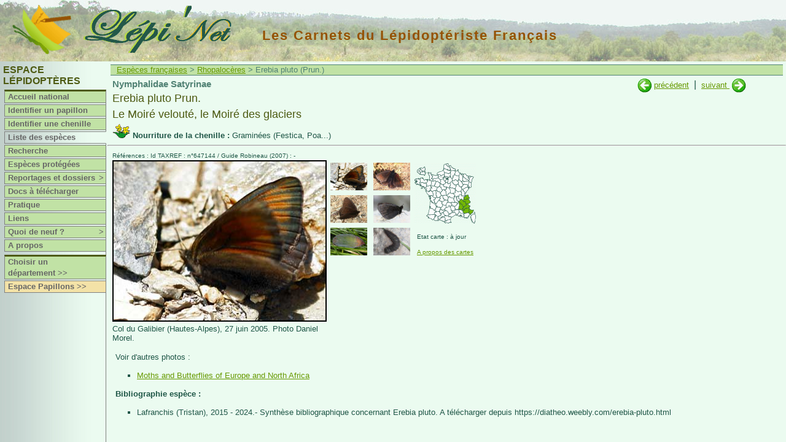

--- FILE ---
content_type: text/html
request_url: https://lepinet.fr/especes/nation/lep/index.php?id=30390&e=l
body_size: 3851
content:

<!DOCTYPE html>

<html lang="fr">
   <head>
   <meta charset="latin1">
   <meta name="viewport" content="width=device-width, initial-scale=1">
   <meta name="revisit-after" content="15 days">
   <meta name="robots" content="index,follow">
   <title>lepinet.fr - Erebia pluto - Le Moiré velouté, le Moiré des glaciers</title>
    <link rel="schema.DC" href="http://purl.org/dc/elements/1.1/" />
		<meta name="DC.Publisher" content="lepinet.fr" />
    <meta name="DC.Language" scheme="RFC3066" content="fr" />
    <meta name="DC.Identifier" content="identification_espece" />
    <meta name="DC.Creator" content="Philippe Mothiron - Claire Hoddé" />
    <meta name="DC.Date.created" scheme="W3CDTF" content="2005-11-22" />
    <meta name="DC.Date.modified" scheme="W3CDTF" content="2024-11-06" />
    <meta name="DC.Subject" content="Erebia pluto - Le Moiré velouté, le Moiré des glaciers" />
    <meta name="keywords" content="papillon,lepidoptere,france,lepidoptera,repartition,chenille,photo,espece,Erebia,pluto,Le Moiré velouté, le Moiré des glaciers,Nymphalidae,Satyrinae,">
		<meta name="DC.Description" lang="fr" content="Les carnets du lépidoptériste français - Des papillons aux lépidoptères - Erebia pluto - Le Moiré velouté, le Moiré des glaciers" />
    <meta name="DC.Rights" content="copyright" />
    
        	<link href="/files/css/lep.css" rel="stylesheet" type="text/css" title="Défaut" />
    	<link rel="stylesheet" type="text/css" href="/files/pirobox/css_pirobox/demo2/style.css"/>
    <script type="text/javascript" src="/files/pirobox/js/jquery.min-141.js"></script>
	<script xml:space="preserve" src="/files/pirobox/js/jquery-ui-1.7.2.custom.min.js" type="text/javascript"></script>
	<script type="text/javascript" src="/files/pirobox/js/pirobox.min.js"></script>
	<script type="text/javascript">
		 $(document).ready(function() {  
				    
          $().piroBox({
            my_speed: 700, //animation speed
            bg_alpha: 0.3, //background opacity
            radius: 4, 
            scrollImage : false, 
            pirobox_next : 'piro_next', 
            pirobox_prev : 'piro_prev', 
            close_all : '.piro_close', 
            slideShow : true, // true == slideshow on, false == slideshow off
            slideSpeed : 4 //slideshow duration in seconds(3 to 6 Recommended)

          });
         
		});
	</script>
    <script>

			//Affichage dynamique des photos
			var tabDesc = new Array();
			var tabbulle = new Array();
			
			function affiche_photo(num,nb,coul) {
			  
				for (j=1;j<=nb;j++) {
					if (j != num) {
						eval("document.pic"+j+".style.display='none'");
						document.getElementById('legende'+j).style.display = 'none';
						eval("document.ico_"+j+".style.borderColor='#EBFBF0'");
					}else{ 
						eval("document.pic"+j+".style.display='block'");
						document.getElementById('legende'+j).style.display = 'block';
						//Bordure des miniatures : seule la sélectionnée possède un cadre noir
						eval("document.ico_"+j+".style.borderColor='"+coul+"'");
					}
				}
			}
			
			
		</script>
		<script type="text/javascript" src="/files/js/popup.js"></script>

  </head>
  <body>
  
	<div id="bandeau"><a href="/"><img class="logo" src="/images/logo.gif" title="Lépi'Net : accueil" alt="Logo Lépi'Net" /></a>
<a href="/"><img class="logo_lepinet" src="/images/lepinet.gif" title="Lépi'Net : accueil" alt="Logo Lépi'Net" /></a>
<h2>Les Carnets du Lépidoptériste Français</h2>
</div>
	<div id="menu">
<script type="text/javascript">
<!--

function montre(id) {
	var d = document.getElementById(id);
	for (var i = 1; i<=10; i++) {
		if (document.getElementById('smenu'+i)) {document.getElementById('smenu'+i).style.display='none';}
	}
if (d) {d.style.display='block';}
}
//-->
</script>


			<h3>Espace Lépidoptères</h3>
		


	<dl id="nav">
		<dt class="separateur">
					<a href="/lep/">Accueil national</a>
			</dt>
	
				<dt  onmouseover="javascript:montre('smenu1');" onmouseout="javascript:montre();">
				<a href="/identifier/nation/lep/index.php?e=l">Identifier un papillon</a>
		</dt>
				<dt  onmouseover="javascript:montre('smenu1');" onmouseout="javascript:montre();">
				<a href="/identifier/nation/lep/chenilles.php?e=l">Identifier une chenille</a>
		</dt>
		
		<dt class="hilite" onmouseover="javascript:montre('smenu2');" onmouseout="javascript:montre();">
							<a href="/especes/nation/index.php?e=l">Liste des espèces</a>
				</dt>
	
	
		<dt  onmouseover="javascript:montre('smenu2');" onmouseout="javascript:montre();">
			<a href="/especes/nation/search.php?e=l">Recherche</a>
	</dt>	
	
		<dt  onmouseover="javascript:montre('smenu2');" onmouseout="javascript:montre();">
			<a href="/especes/protegees/liste_nation.php?e=l">Espèces protégées</a>
	</dt>
	
		
		<dt  onmouseover="javascript:montre('smenu3');" onmouseout="javascript:montre();">
		<a href="/reportages/index.php?e=l">Reportages et dossiers<span class="fleche">></span></a>
	</dt>
	<dd id="smenu3" onmouseover="javascript:montre('smenu3');" onmouseout="javascript:montre();">
		<ul class="ssMenu" style="width:7em">
			<li><a href="/reportages/index.php?e=l">Reportages</a></li>
			<li><a href="/dossiers/index.php?e=l">Dossiers</a></li>
		</ul>
	</dd>

		<dt  onmouseover="javascript:montre('smenu2');" onmouseout="javascript:montre();">
			<a href="/documents/index.php?e=l">Docs à télécharger</a>
	</dt>
	
		<dt >
		<a href="/pratique/observer.php?e=l">Pratique</a>
	</dt>

		<dt >
					<a href="/liens/lep/">Liens</a>
			</dt>

		<dt  onmouseover="javascript:montre('smenu10');" onmouseout="javascript:montre();">
		<a href="/quad9/?e=l">Quoi de neuf ?<span class="fleche">></span></a>
		<dd id="smenu10" onmouseover="javascript:montre('smenu10');" onmouseout="javascript:montre();">
			<ul class="ssMenu" style="width:14em">
				<li><a href="/quad9/?e=l">Sur le site</a></li>
				<li><a href="/quad9/presse.php?e=l">Revue de presse</a></li>
			</ul>
		</dd>
	</dt>

		
		<dt ><a href="/apropos/pourquoi.php?e=l">A propos</a></dt>

		<dt  class="separateur">
					<a href="/lep/choix_dep.php?e=l">Choisir un département&nbsp;>></a>
			</dt>
	
		  <dt class="espace"><a href="/pap/" title="Basculer vers l'espace Papillons">Espace Papillons >></a></dt>
	

</dl></div>
	<div id="contenu1">
			
		<p class="navig">
			<a href="../index.php?e=l">Espèces françaises</a>
			>&nbsp;<a href="../liste_lat.php?e=l&amp;a=rhop">Rhopalocères</a>
			> Erebia pluto (Prun.)		</p>
	 			
		<div id="contenu3">
							<div id="suiv_prec">
				
																<a href="index.php?e=l&amp;id=30270" 
						title="Erebia ligea L.">
							<img src="../../images/precedent.gif" /></a>&nbsp;<a 
						href="index.php?e=l&amp;id=30270" 
						title="Erebia ligea L.">précédent</a>
																&nbsp;|&nbsp;
						<a href="index.php?e=l&amp;id=30410" 
						title="Erebia aethiopellus Hoffmsg">suivant
						</a>&nbsp;<a href="index.php?e=l&amp;id=30410" 
						title="Erebia aethiopellus Hoffmsg"><img
						 src="../../images/suivant.gif" />
						</a>
									</div>

				 			
			<div id="signaletique">
				<p class="titre1">
					Nymphalidae Satyrinae				</p>
				<p class="genre_espece">
		    		Erebia pluto Prun. 		    	</p>
				<p class="genre_espece">    	
					Le Moiré velouté, le Moiré des glaciers		    	</p>
			    					<p class="plantes">
						<img src="../../images/plante_picto.gif" title="plantes nouricières"/>
						<strong>Nourriture de la chenille : </strong>Graminées (Festica, Poa...)					</p>
							</div>
		</div>
		<hr />
 		<div id="contenu3">   	
    	
			<p class="reference">
				Références : Id TAXREF : n°647144				 / Guide Robineau (2007) : -			</p>
    	
			<div id="partie2">
    					<div id="photo">						<a class="pirobox_gall_work1" href="../../photos_grandes/PLUTO-20050627-1.jpg" title="Col du Galibier (Hautes-Alpes), 27 juin 2005. Photo Daniel Morel.">
											<img id="pic1" src="../../photos/PLUTO-20050627-1.jpg" name="photo_princ" title="Erebia pluto Prun. adulte - ©Daniel Morel" alt="Erebia pluto Prun. adulte - ©Daniel Morel"  style="" />
											</a>
										<div id="legende1" class="legende" style="">Col du Galibier (Hautes-Alpes), 27 juin 2005. Photo Daniel Morel.<br /></div>						<a class="pirobox_gall_work1" href="../../photos_grandes/PLUTO-20070720-1.jpg" title="Vénosc (Isère), 2800 m, 20 juillet 2007. Photo Daniel Morel.">
											<img id="pic2" src="../../photos/PLUTO-20070720-1.jpg" name="photo_princ" title="Erebia pluto Prun. adulte - ©Daniel Morel" alt="Erebia pluto Prun. adulte - ©Daniel Morel"  style="display:none;" />
											</a>
										<div id="legende2" class="legende" style="display:none;">Vénosc (Isère), 2800 m, 20 juillet 2007. Photo Daniel Morel.<br /></div>						<a class="pirobox_gall_work1" href="../../photos_grandes/PLUTO-20070725-1.jpg" title="Vénosc (Isère), 2800 m, 25 juillet 2007. Photo Daniel Morel.">
											<img id="pic3" src="../../photos/PLUTO-20070725-1.jpg" name="photo_princ" title="Erebia pluto Prun. adulte - ©Daniel Morel" alt="Erebia pluto Prun. adulte - ©Daniel Morel"  style="display:none;" />
											</a>
										<div id="legende3" class="legende" style="display:none;">Vénosc (Isère), 2800 m, 25 juillet 2007. Photo Daniel Morel.<br /></div>						<a class="pirobox_gall_work1" href="../../photos_grandes/PLUTO-REV-20050619-1.jpg" title="Col du Galibier (Hautes-Alpes), 2500 m, 19 juin 2005. Photo Daniel Morel.">
											<img id="pic4" src="../../photos/PLUTO-REV-20050619-1.jpg" name="photo_princ" title="Erebia pluto Prun. adulte - ©Daniel Morel" alt="Erebia pluto Prun. adulte - ©Daniel Morel"  style="display:none;" />
											</a>
										<div id="legende4" class="legende" style="display:none;">Col du Galibier (Hautes-Alpes), 2500 m, 19 juin 2005. Photo Daniel Morel.<br /></div>						<a class="pirobox_gall_work1" href="../../photos_grandes/06/PLUTO-P-00000000-1.jpg" title="Chrysalide. Photo Wolfgang Wagner, <a target='blank' href='http://www.pyrgus.de'>www.pyrgus.de</a> .">
											<img id="pic5" src="../../photos/06/PLUTO-P-00000000-1.jpg" name="photo_princ" title=" Chrysalide de Erebia pluto Prun. - ©Wolfgang Wagner, www.pyrgus.de" alt=" Chrysalide de Erebia pluto Prun. - ©Wolfgang Wagner, www.pyrgus.de"  style="display:none;" />
											</a>
										<div id="legende5" class="legende" style="display:none;">Chrysalide. Photo Wolfgang Wagner, <a target='blank' href='http://www.pyrgus.de'>www.pyrgus.de</a> .<br /></div>						<a class="pirobox_gall_work1" href="../../photos_grandes/06/PLUTO-L5-00000000-1.jpg" title="Chenille à terme. Photo Wolfgang Wagner, <a target='blank' href='http://www.pyrgus.de'>www.pyrgus.de</a> .">
											<img id="pic6" src="../../photos/06/PLUTO-L5-00000000-1.jpg" name="photo_princ" title=" Chenille de Erebia pluto Prun. - ©Wolfgang Wagner, www.pyrgus.de" alt=" Chenille de Erebia pluto Prun. - ©Wolfgang Wagner, www.pyrgus.de"  style="display:none;" />
											</a>
										<div id="legende6" class="legende" style="display:none;">Chenille à terme. Photo Wolfgang Wagner, <a target='blank' href='http://www.pyrgus.de'>www.pyrgus.de</a> .<br /></div>				</div>
									<div id="photo_icones" style="width: 139px">
										<script>tabbulle[1] = "Erebia pluto Prun. adulte - ©Daniel Morel"</script>

						<a href="#">
							<img class="espece" src="../../photos/PLUTO-20050627-1.jpg" title="Erebia pluto Prun. adulte - ©Daniel Morel" name="ico_1" alt="Erebia pluto Prun. adulte - ©Daniel Morel" onClick="affiche_photo('1','6','#000');return true;" /></a>
						<script>tabDesc[1] = "Col du Galibier (Hautes-Alpes), 27 juin 2005. Photo Daniel Morel."</script>
						
											<script>tabbulle[2] = "Erebia pluto Prun. adulte - ©Daniel Morel"</script>

						<a href="#">
							<img class="espece" src="../../photos/PLUTO-20070720-1.jpg" title="Erebia pluto Prun. adulte - ©Daniel Morel" name="ico_2" alt="Erebia pluto Prun. adulte - ©Daniel Morel" onClick="affiche_photo('2','6','#000');return true;" /></a>
						<script>tabDesc[2] = "Vénosc (Isère), 2800 m, 20 juillet 2007. Photo Daniel Morel."</script>
						
											<script>tabbulle[3] = "Erebia pluto Prun. adulte - ©Daniel Morel"</script>

						<a href="#">
							<img class="espece" src="../../photos/PLUTO-20070725-1.jpg" title="Erebia pluto Prun. adulte - ©Daniel Morel" name="ico_3" alt="Erebia pluto Prun. adulte - ©Daniel Morel" onClick="affiche_photo('3','6','#000');return true;" /></a>
						<script>tabDesc[3] = "Vénosc (Isère), 2800 m, 25 juillet 2007. Photo Daniel Morel."</script>
						
											<script>tabbulle[4] = "Erebia pluto Prun. adulte - ©Daniel Morel"</script>

						<a href="#">
							<img class="espece" src="../../photos/PLUTO-REV-20050619-1.jpg" title="Erebia pluto Prun. adulte - ©Daniel Morel" name="ico_4" alt="Erebia pluto Prun. adulte - ©Daniel Morel" onClick="affiche_photo('4','6','#000');return true;" /></a>
						<script>tabDesc[4] = "Col du Galibier (Hautes-Alpes), 2500 m, 19 juin 2005. Photo Daniel Morel."</script>
						
											<script>tabbulle[5] = " Chrysalide de Erebia pluto Prun. - ©Wolfgang Wagner, www.pyrgus.de"</script>

						<a href="#">
							<img class="espece" src="../../photos/06/PLUTO-P-00000000-1.jpg" title=" Chrysalide de Erebia pluto Prun. - ©Wolfgang Wagner, www.pyrgus.de" name="ico_5" alt=" Chrysalide de Erebia pluto Prun. - ©Wolfgang Wagner, www.pyrgus.de" onClick="affiche_photo('5','6','#000');return true;" /></a>
						<script>tabDesc[5] = "Chrysalide. Photo Wolfgang Wagner, <a target='blank' href='http://www.pyrgus.de'>www.pyrgus.de</a> ."</script>
						
											<script>tabbulle[6] = " Chenille de Erebia pluto Prun. - ©Wolfgang Wagner, www.pyrgus.de"</script>

						<a href="#">
							<img class="espece" src="../../photos/06/PLUTO-L5-00000000-1.jpg" title=" Chenille de Erebia pluto Prun. - ©Wolfgang Wagner, www.pyrgus.de" name="ico_6" alt=" Chenille de Erebia pluto Prun. - ©Wolfgang Wagner, www.pyrgus.de" onClick="affiche_photo('6','6','#000');return true;" /></a>
						<script>tabDesc[6] = "Chenille à terme. Photo Wolfgang Wagner, <a target='blank' href='http://www.pyrgus.de'>www.pyrgus.de</a> ."</script>
						
					</div>				<script>
					//Compteur du nombre d'icones pour affichage des bordures
					var i = 6;
				</script>

			
						
			
			<div id="caracteristiques">

											<div id="france_carto">
								<a href="../carte.php?e=l&amp;id=30390"><img src="../../cartes_ico/carte_30390_ico.gif" width="100" height="98" /></a>
							</div>
						<p class="reference2">Etat carte : à jour</p><a href="../../cartes/apropos.php?e=l&amp;id=30390"><p class="reference2">A propos des cartes</p></a>				<div id="statut_protection">
																									
				</div>
			</div> 			</div> 			<br clear=all />
						
							<p class="ordinaire">Voir d'autres photos :</p>
				<div id="especes">
					<ul>
							<li><a href="http://www.leps.it/SpeciesPages/erebipluto.htm" target="blank">Moths and Butterflies of Europe and North Africa</a></li>					</ul>
				</div>
							<p class="ordinaire"><strong>Bibliographie espèce :</strong></p>
				<ul>

				<li>Lafranchis (Tristan), 2015 - 2024.- Synthèse bibliographique concernant Erebia pluto. A télécharger depuis https://diatheo.weebly.com/erebia-pluto.html</li></ul> 			
			
							
							
		</div>
	</div>
	
	<div id="popup_statuts_tab">
	 <div id="contenu2"> 

	  <h3>
  		Textes officiels s'appliquant à Erebia pluto Prun.&nbsp;&nbsp;
  																	  	</h3>
  	  	
									
									
						
						
		
								
			
	</div>
	<br />
	<center><img src="/images/haut.gif" width="16" height="16" title="Cliquer pour fermer" border="0" /> <a href="#" title="Cliquer pour fermer">Fermer</a></center>
</div>

</body>
</html>